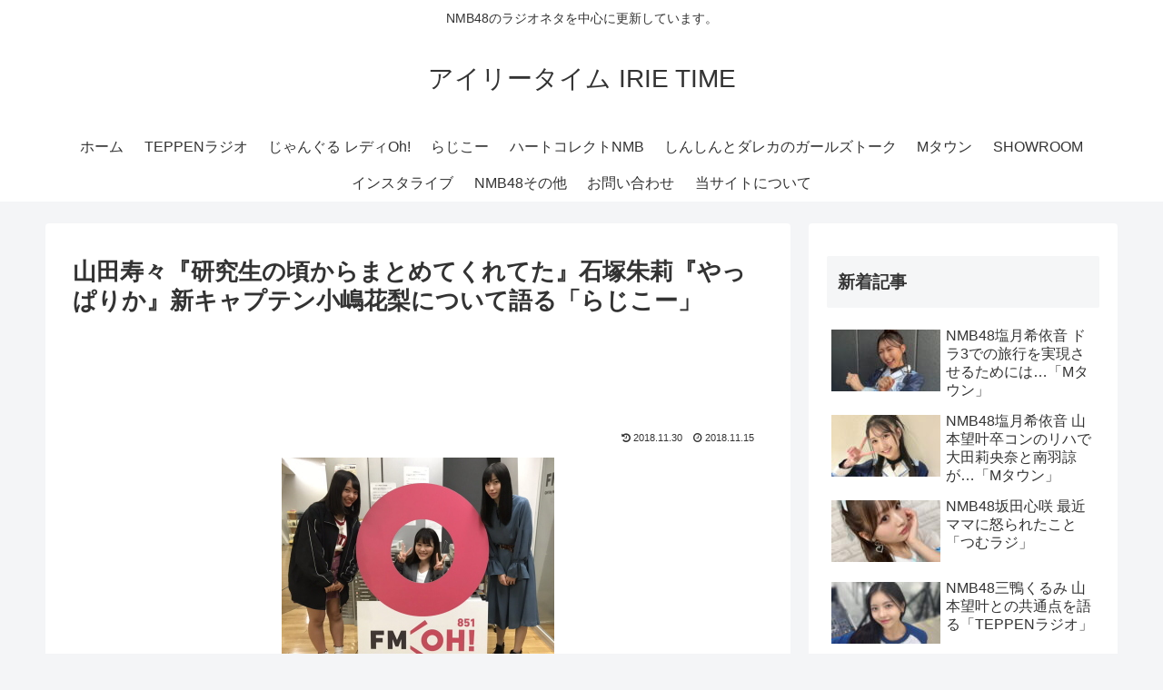

--- FILE ---
content_type: text/html; charset=utf-8
request_url: https://www.google.com/recaptcha/api2/aframe
body_size: 267
content:
<!DOCTYPE HTML><html><head><meta http-equiv="content-type" content="text/html; charset=UTF-8"></head><body><script nonce="6Y6wtGkGORDlz5F-uD7liQ">/** Anti-fraud and anti-abuse applications only. See google.com/recaptcha */ try{var clients={'sodar':'https://pagead2.googlesyndication.com/pagead/sodar?'};window.addEventListener("message",function(a){try{if(a.source===window.parent){var b=JSON.parse(a.data);var c=clients[b['id']];if(c){var d=document.createElement('img');d.src=c+b['params']+'&rc='+(localStorage.getItem("rc::a")?sessionStorage.getItem("rc::b"):"");window.document.body.appendChild(d);sessionStorage.setItem("rc::e",parseInt(sessionStorage.getItem("rc::e")||0)+1);localStorage.setItem("rc::h",'1768983411110');}}}catch(b){}});window.parent.postMessage("_grecaptcha_ready", "*");}catch(b){}</script></body></html>

--- FILE ---
content_type: text/javascript
request_url: https://accaii.com/init
body_size: 161
content:
typeof window.accaii.init==='function'?window.accaii.init('c2567b1c37e404ed'):0;

--- FILE ---
content_type: text/javascript; charset=utf-8
request_url: https://accaii.com/irietime/script?ck1=0&xno=c2567b1c37e404ed&tz=0&scr=1280.720.24&inw=1280&dpr=1&ori=0&tch=0&geo=1&nav=Mozilla%2F5.0%20(Macintosh%3B%20Intel%20Mac%20OS%20X%2010_15_7)%20AppleWebKit%2F537.36%20(KHTML%2C%20like%20Gecko)%20Chrome%2F131.0.0.0%20Safari%2F537.36%3B%20ClaudeBot%2F1.0%3B%20%2Bclaudebot%40anthropic.com)&url=https%3A%2F%2Firietime.exp.jp%2Frajiko-20181114&ttl=%E5%B1%B1%E7%94%B0%E5%AF%BF%E3%80%85%E3%80%8E%E7%A0%94%E7%A9%B6%E7%94%9F%E3%81%AE%E9%A0%83%E3%81%8B%E3%82%89%E3%81%BE%E3%81%A8%E3%82%81%E3%81%A6%E3%81%8F%E3%82%8C%E3%81%A6%E3%81%9F%E3%80%8F%E7%9F%B3%E5%A1%9A%E6%9C%B1%E8%8E%89%E3%80%8E%E3%82%84%E3%81%A3%E3%81%B1%E3%82%8A%E3%81%8B%E3%80%8F%E6%96%B0%E3%82%AD%E3%83%A3%E3%83%97%E3%83%86%E3%83%B3%E5%B0%8F%E5%B6%8B%E8%8A%B1%E6%A2%A8%E3%81%AB%E3%81%A4%E3%81%84%E3%81%A6%E8%AA%9E%E3%82%8B%E3%80%8C%E3%82%89%E3%81%98%E3%81%93%E3%83%BC%E3%80%8D%20%7C%20%E3%82%A2%E3%82%A4%E3%83%AA%E3%83%BC%E3%82%BF%E3%82%A4%E3%83%A0%20IRIE%20TIME&if=0&ct=0&wd=0&mile=&ref=&now=1768983410610
body_size: 186
content:
window.accaii.save('fd969664ac47464e.694ff195.697087ca.3a8.77.8f.0','exp.jp');
window.accaii.ready(true);